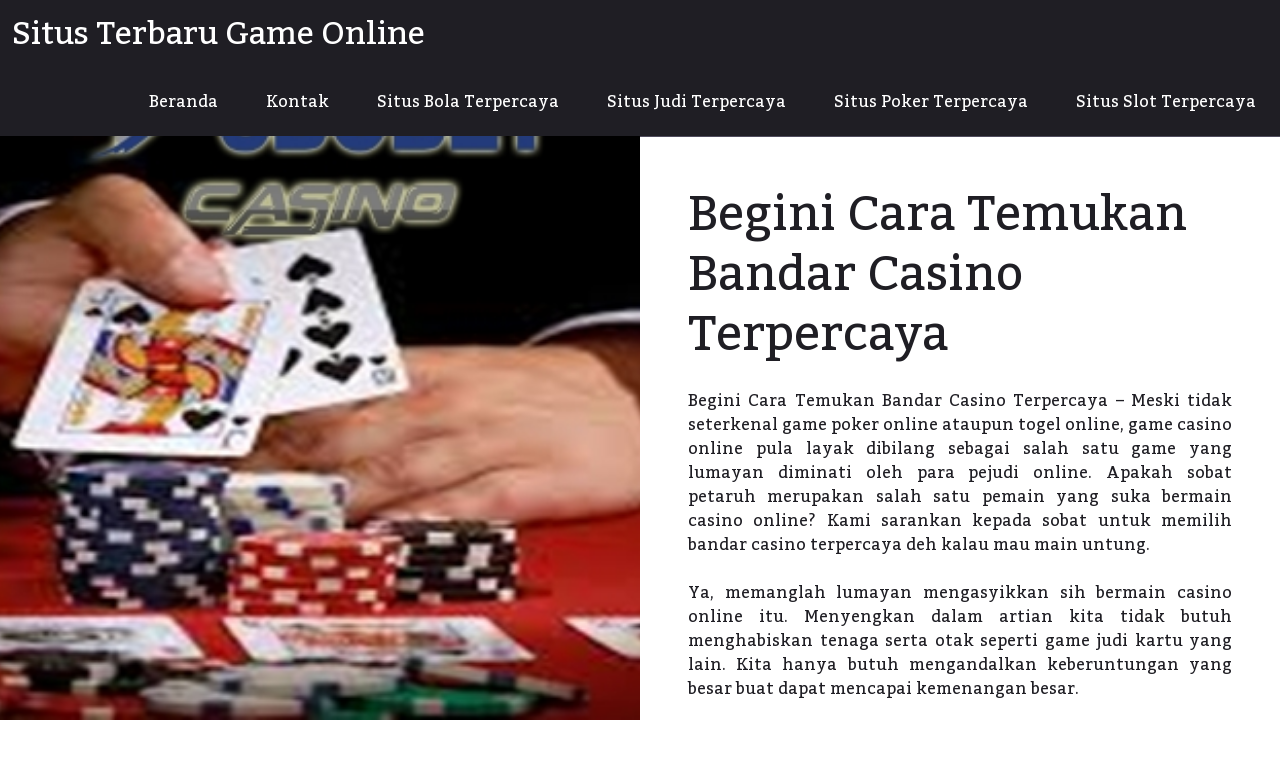

--- FILE ---
content_type: text/html; charset=UTF-8
request_url: http://pro-sarrazin.net/begini-cara-temukan-bandar-casino-terpercaya/
body_size: 8795
content:
<!DOCTYPE html>
<html lang="id" prefix="og: https://ogp.me/ns#">
<head>
	<meta charset="UTF-8">
	<meta name="viewport" content="width=device-width, initial-scale=1">
	<link rel="profile" href="http://gmpg.org/xfn/11">
	<link rel="pingback" href="http://pro-sarrazin.net/xmlrpc.php">
		<style>img:is([sizes="auto" i], [sizes^="auto," i]) { contain-intrinsic-size: 3000px 1500px }</style>
	
<!-- Optimasi Mesin Pencari oleh Rank Math - https://rankmath.com/ -->
<title>Begini Cara Temukan Bandar Casino Terpercaya - Situs Terbaik 2020</title>
<meta name="description" content="Begini Cara Temukan Bandar Casino Terpercaya dengan melihat ke dalam internet google, dan ketik kata kunci yang anda inginkan dan pilihlah yang teratas."/>
<meta name="robots" content="follow, index, max-snippet:-1, max-video-preview:-1, max-image-preview:large"/>
<link rel="canonical" href="http://pro-sarrazin.net/begini-cara-temukan-bandar-casino-terpercaya/" />
<meta property="og:locale" content="id_ID" />
<meta property="og:type" content="article" />
<meta property="og:title" content="Begini Cara Temukan Bandar Casino Terpercaya - Situs Terbaik 2020" />
<meta property="og:description" content="Begini Cara Temukan Bandar Casino Terpercaya dengan melihat ke dalam internet google, dan ketik kata kunci yang anda inginkan dan pilihlah yang teratas." />
<meta property="og:url" content="http://pro-sarrazin.net/begini-cara-temukan-bandar-casino-terpercaya/" />
<meta property="article:tag" content="agen casino online terbaik" />
<meta property="article:tag" content="bandar casino terpercaya" />
<meta property="article:tag" content="casino online terbaik" />
<meta property="article:tag" content="casino online ternama" />
<meta property="article:tag" content="casino terbesar di indonesia" />
<meta property="article:section" content="Situs Judi Terpercaya" />
<meta property="og:image" content="http://pro-sarrazin.net/wp-content/uploads/2020/06/Begini-Cara-Temukan-Bandar-Casino-Terpercaya0.jpg" />
<meta property="og:image:width" content="600" />
<meta property="og:image:height" content="350" />
<meta property="og:image:alt" content="Begini Cara Temukan Bandar Casino Terpercaya" />
<meta property="og:image:type" content="image/jpeg" />
<meta property="article:published_time" content="2020-06-03T06:39:47+00:00" />
<meta name="twitter:card" content="summary_large_image" />
<meta name="twitter:title" content="Begini Cara Temukan Bandar Casino Terpercaya - Situs Terbaik 2020" />
<meta name="twitter:description" content="Begini Cara Temukan Bandar Casino Terpercaya dengan melihat ke dalam internet google, dan ketik kata kunci yang anda inginkan dan pilihlah yang teratas." />
<meta name="twitter:image" content="http://pro-sarrazin.net/wp-content/uploads/2020/06/Begini-Cara-Temukan-Bandar-Casino-Terpercaya0.jpg" />
<meta name="twitter:label1" content="Ditulis oleh" />
<meta name="twitter:data1" content="ProG@me0029" />
<meta name="twitter:label2" content="Waktunya membaca" />
<meta name="twitter:data2" content="3 menit" />
<script type="application/ld+json" class="rank-math-schema">{"@context":"https://schema.org","@graph":[{"@type":"Organization","@id":"http://pro-sarrazin.net/#organization","name":"Situs Terbaru Game Online"},{"@type":"WebSite","@id":"http://pro-sarrazin.net/#website","url":"http://pro-sarrazin.net","publisher":{"@id":"http://pro-sarrazin.net/#organization"},"inLanguage":"id"},{"@type":"ImageObject","@id":"http://pro-sarrazin.net/wp-content/uploads/2020/06/Begini-Cara-Temukan-Bandar-Casino-Terpercaya0.jpg","url":"http://pro-sarrazin.net/wp-content/uploads/2020/06/Begini-Cara-Temukan-Bandar-Casino-Terpercaya0.jpg","width":"600","height":"350","caption":"Begini Cara Temukan Bandar Casino Terpercaya","inLanguage":"id"},{"@type":"WebPage","@id":"http://pro-sarrazin.net/begini-cara-temukan-bandar-casino-terpercaya/#webpage","url":"http://pro-sarrazin.net/begini-cara-temukan-bandar-casino-terpercaya/","name":"Begini Cara Temukan Bandar Casino Terpercaya - Situs Terbaik 2020","datePublished":"2020-06-03T06:39:47+00:00","dateModified":"2020-06-03T06:39:47+00:00","isPartOf":{"@id":"http://pro-sarrazin.net/#website"},"primaryImageOfPage":{"@id":"http://pro-sarrazin.net/wp-content/uploads/2020/06/Begini-Cara-Temukan-Bandar-Casino-Terpercaya0.jpg"},"inLanguage":"id"},{"@type":"Person","@id":"http://pro-sarrazin.net/begini-cara-temukan-bandar-casino-terpercaya/#author","name":"ProG@me0029","image":{"@type":"ImageObject","@id":"https://secure.gravatar.com/avatar/4093b4560e942e628ec52ca4c244a0aba47e165510d975486874489bdf425431?s=96&amp;d=mm&amp;r=g","url":"https://secure.gravatar.com/avatar/4093b4560e942e628ec52ca4c244a0aba47e165510d975486874489bdf425431?s=96&amp;d=mm&amp;r=g","caption":"ProG@me0029","inLanguage":"id"},"worksFor":{"@id":"http://pro-sarrazin.net/#organization"}},{"@type":"BlogPosting","headline":"Begini Cara Temukan Bandar Casino Terpercaya - Situs Terbaik 2020","keywords":"Begini Cara Temukan Bandar Casino Terpercaya","datePublished":"2020-06-03T06:39:47+00:00","dateModified":"2020-06-03T06:39:47+00:00","author":{"@id":"http://pro-sarrazin.net/begini-cara-temukan-bandar-casino-terpercaya/#author","name":"ProG@me0029"},"publisher":{"@id":"http://pro-sarrazin.net/#organization"},"description":"Begini Cara Temukan Bandar Casino Terpercaya dengan melihat ke dalam internet google, dan ketik kata kunci yang anda inginkan dan pilihlah yang teratas.","name":"Begini Cara Temukan Bandar Casino Terpercaya - Situs Terbaik 2020","@id":"http://pro-sarrazin.net/begini-cara-temukan-bandar-casino-terpercaya/#richSnippet","isPartOf":{"@id":"http://pro-sarrazin.net/begini-cara-temukan-bandar-casino-terpercaya/#webpage"},"image":{"@id":"http://pro-sarrazin.net/wp-content/uploads/2020/06/Begini-Cara-Temukan-Bandar-Casino-Terpercaya0.jpg"},"inLanguage":"id","mainEntityOfPage":{"@id":"http://pro-sarrazin.net/begini-cara-temukan-bandar-casino-terpercaya/#webpage"}}]}</script>
<!-- /Plugin WordPress Rank Math SEO -->

<link rel='dns-prefetch' href='//fonts.googleapis.com' />
<script>
window._wpemojiSettings = {"baseUrl":"https:\/\/s.w.org\/images\/core\/emoji\/16.0.1\/72x72\/","ext":".png","svgUrl":"https:\/\/s.w.org\/images\/core\/emoji\/16.0.1\/svg\/","svgExt":".svg","source":{"concatemoji":"http:\/\/pro-sarrazin.net\/wp-includes\/js\/wp-emoji-release.min.js?ver=142659235bd3710107ec9c97ac917851"}};
/*! This file is auto-generated */
!function(s,n){var o,i,e;function c(e){try{var t={supportTests:e,timestamp:(new Date).valueOf()};sessionStorage.setItem(o,JSON.stringify(t))}catch(e){}}function p(e,t,n){e.clearRect(0,0,e.canvas.width,e.canvas.height),e.fillText(t,0,0);var t=new Uint32Array(e.getImageData(0,0,e.canvas.width,e.canvas.height).data),a=(e.clearRect(0,0,e.canvas.width,e.canvas.height),e.fillText(n,0,0),new Uint32Array(e.getImageData(0,0,e.canvas.width,e.canvas.height).data));return t.every(function(e,t){return e===a[t]})}function u(e,t){e.clearRect(0,0,e.canvas.width,e.canvas.height),e.fillText(t,0,0);for(var n=e.getImageData(16,16,1,1),a=0;a<n.data.length;a++)if(0!==n.data[a])return!1;return!0}function f(e,t,n,a){switch(t){case"flag":return n(e,"\ud83c\udff3\ufe0f\u200d\u26a7\ufe0f","\ud83c\udff3\ufe0f\u200b\u26a7\ufe0f")?!1:!n(e,"\ud83c\udde8\ud83c\uddf6","\ud83c\udde8\u200b\ud83c\uddf6")&&!n(e,"\ud83c\udff4\udb40\udc67\udb40\udc62\udb40\udc65\udb40\udc6e\udb40\udc67\udb40\udc7f","\ud83c\udff4\u200b\udb40\udc67\u200b\udb40\udc62\u200b\udb40\udc65\u200b\udb40\udc6e\u200b\udb40\udc67\u200b\udb40\udc7f");case"emoji":return!a(e,"\ud83e\udedf")}return!1}function g(e,t,n,a){var r="undefined"!=typeof WorkerGlobalScope&&self instanceof WorkerGlobalScope?new OffscreenCanvas(300,150):s.createElement("canvas"),o=r.getContext("2d",{willReadFrequently:!0}),i=(o.textBaseline="top",o.font="600 32px Arial",{});return e.forEach(function(e){i[e]=t(o,e,n,a)}),i}function t(e){var t=s.createElement("script");t.src=e,t.defer=!0,s.head.appendChild(t)}"undefined"!=typeof Promise&&(o="wpEmojiSettingsSupports",i=["flag","emoji"],n.supports={everything:!0,everythingExceptFlag:!0},e=new Promise(function(e){s.addEventListener("DOMContentLoaded",e,{once:!0})}),new Promise(function(t){var n=function(){try{var e=JSON.parse(sessionStorage.getItem(o));if("object"==typeof e&&"number"==typeof e.timestamp&&(new Date).valueOf()<e.timestamp+604800&&"object"==typeof e.supportTests)return e.supportTests}catch(e){}return null}();if(!n){if("undefined"!=typeof Worker&&"undefined"!=typeof OffscreenCanvas&&"undefined"!=typeof URL&&URL.createObjectURL&&"undefined"!=typeof Blob)try{var e="postMessage("+g.toString()+"("+[JSON.stringify(i),f.toString(),p.toString(),u.toString()].join(",")+"));",a=new Blob([e],{type:"text/javascript"}),r=new Worker(URL.createObjectURL(a),{name:"wpTestEmojiSupports"});return void(r.onmessage=function(e){c(n=e.data),r.terminate(),t(n)})}catch(e){}c(n=g(i,f,p,u))}t(n)}).then(function(e){for(var t in e)n.supports[t]=e[t],n.supports.everything=n.supports.everything&&n.supports[t],"flag"!==t&&(n.supports.everythingExceptFlag=n.supports.everythingExceptFlag&&n.supports[t]);n.supports.everythingExceptFlag=n.supports.everythingExceptFlag&&!n.supports.flag,n.DOMReady=!1,n.readyCallback=function(){n.DOMReady=!0}}).then(function(){return e}).then(function(){var e;n.supports.everything||(n.readyCallback(),(e=n.source||{}).concatemoji?t(e.concatemoji):e.wpemoji&&e.twemoji&&(t(e.twemoji),t(e.wpemoji)))}))}((window,document),window._wpemojiSettings);
</script>
<style id='wp-emoji-styles-inline-css'>

	img.wp-smiley, img.emoji {
		display: inline !important;
		border: none !important;
		box-shadow: none !important;
		height: 1em !important;
		width: 1em !important;
		margin: 0 0.07em !important;
		vertical-align: -0.1em !important;
		background: none !important;
		padding: 0 !important;
	}
</style>
<link rel='stylesheet' id='ez-toc-css' href='http://pro-sarrazin.net/wp-content/plugins/easy-table-of-contents/assets/css/screen.min.css?ver=2.0.80' media='all' />
<style id='ez-toc-inline-css'>
div#ez-toc-container .ez-toc-title {font-size: 90%;}div#ez-toc-container .ez-toc-title {font-weight: 500;}div#ez-toc-container ul li , div#ez-toc-container ul li a {font-size: 75%;}div#ez-toc-container ul li , div#ez-toc-container ul li a {font-weight: 500;}div#ez-toc-container nav ul ul li {font-size: 90%;}.ez-toc-box-title {font-weight: bold; margin-bottom: 10px; text-align: center; text-transform: uppercase; letter-spacing: 1px; color: #666; padding-bottom: 5px;position:absolute;top:-4%;left:5%;background-color: inherit;transition: top 0.3s ease;}.ez-toc-box-title.toc-closed {top:-25%;}
.ez-toc-container-direction {direction: ltr;}.ez-toc-counter ul{counter-reset: item ;}.ez-toc-counter nav ul li a::before {content: counters(item, '.', decimal) '. ';display: inline-block;counter-increment: item;flex-grow: 0;flex-shrink: 0;margin-right: .2em; float: left; }.ez-toc-widget-direction {direction: ltr;}.ez-toc-widget-container ul{counter-reset: item ;}.ez-toc-widget-container nav ul li a::before {content: counters(item, '.', decimal) '. ';display: inline-block;counter-increment: item;flex-grow: 0;flex-shrink: 0;margin-right: .2em; float: left; }
</style>
<link rel='stylesheet' id='visualize-style-css' href='http://pro-sarrazin.net/wp-content/themes/visualize/style.css?ver=20161223' media='all' />
<link crossorigin="anonymous" rel='stylesheet' id='visualize-fonts-css' href='//fonts.googleapis.com/css?family=Kadwa%3A400' media='all' />
<script src="http://pro-sarrazin.net/wp-includes/js/jquery/jquery.min.js?ver=3.7.1" id="jquery-core-js"></script>
<script src="http://pro-sarrazin.net/wp-includes/js/jquery/jquery-migrate.min.js?ver=3.4.1" id="jquery-migrate-js"></script>
<link rel="https://api.w.org/" href="http://pro-sarrazin.net/wp-json/" /><link rel="alternate" title="JSON" type="application/json" href="http://pro-sarrazin.net/wp-json/wp/v2/posts/61" /><link rel="EditURI" type="application/rsd+xml" title="RSD" href="http://pro-sarrazin.net/xmlrpc.php?rsd" />

<link rel='shortlink' href='http://pro-sarrazin.net/?p=61' />
<link rel="alternate" title="oEmbed (JSON)" type="application/json+oembed" href="http://pro-sarrazin.net/wp-json/oembed/1.0/embed?url=http%3A%2F%2Fpro-sarrazin.net%2Fbegini-cara-temukan-bandar-casino-terpercaya%2F" />
<link rel="alternate" title="oEmbed (XML)" type="text/xml+oembed" href="http://pro-sarrazin.net/wp-json/oembed/1.0/embed?url=http%3A%2F%2Fpro-sarrazin.net%2Fbegini-cara-temukan-bandar-casino-terpercaya%2F&#038;format=xml" />
<style type="text/css" id="visualize-colors"></style><link rel="amphtml" href="http://pro-sarrazin.net/begini-cara-temukan-bandar-casino-terpercaya/amp/"></head>

<body class="wp-singular post-template-default single single-post postid-61 single-format-standard wp-embed-responsive wp-theme-visualize">
<div id="page" class="hfeed site">
	<a class="skip-link screen-reader-text" href="#content">Skip to content</a>

			<header id="masthead" class="site-header" role="banner">
			<div class="site-branding">
								<p class="site-title"><a href="http://pro-sarrazin.net/" rel="home">Situs Terbaru Game Online</a></p>
			</div>
			<nav id="site-navigation" class="main-nav" role="navigation" aria-label="Main">
			<div class="menu-home-container"><ul id="menu-home" class="menu"><li id="menu-item-40" class="menu-item menu-item-type-custom menu-item-object-custom menu-item-home menu-item-40"><a href="http://pro-sarrazin.net">Beranda</a></li>
<li id="menu-item-42" class="menu-item menu-item-type-post_type menu-item-object-page menu-item-42"><a href="http://pro-sarrazin.net/kontak/">Kontak</a></li>
<li id="menu-item-52" class="menu-item menu-item-type-taxonomy menu-item-object-category menu-item-52"><a href="http://pro-sarrazin.net/category/situs-bola-terpercaya/">Situs Bola Terpercaya</a></li>
<li id="menu-item-53" class="menu-item menu-item-type-taxonomy menu-item-object-category current-post-ancestor current-menu-parent current-post-parent menu-item-53"><a href="http://pro-sarrazin.net/category/situs-judi-terpercaya/">Situs Judi Terpercaya</a></li>
<li id="menu-item-54" class="menu-item menu-item-type-taxonomy menu-item-object-category menu-item-54"><a href="http://pro-sarrazin.net/category/situs-poker-terpercaya/">Situs Poker Terpercaya</a></li>
<li id="menu-item-55" class="menu-item menu-item-type-taxonomy menu-item-object-category menu-item-55"><a href="http://pro-sarrazin.net/category/situs-slot-terpercaya/">Situs Slot Terpercaya</a></li>
</ul></div>		</nav><!-- #site-navigation -->
	</header><!-- #masthead -->

	<div id="content" class="site-content">

	<div id="primary" class="content-area">
		<main id="main" class="site-main" role="main">

		
			
<article id="post-61" class="post-61 post type-post status-publish format-standard has-post-thumbnail hentry category-situs-judi-terpercaya tag-agen-casino-online-terbaik tag-bandar-casino-terpercaya tag-casino-online-terbaik tag-casino-online-ternama tag-casino-terbesar-di-indonesia">
	<div class="entry-visual" style="background-image: url(http://pro-sarrazin.net/wp-content/uploads/2020/06/Begini-Cara-Temukan-Bandar-Casino-Terpercaya0.jpg);" data-width="600" data-height="350">
		<img width="600" height="350" src="http://pro-sarrazin.net/wp-content/uploads/2020/06/Begini-Cara-Temukan-Bandar-Casino-Terpercaya0.jpg" class="screen-reader-text wp-post-image" alt="Begini Cara Temukan Bandar Casino Terpercaya" decoding="async" fetchpriority="high" srcset="http://pro-sarrazin.net/wp-content/uploads/2020/06/Begini-Cara-Temukan-Bandar-Casino-Terpercaya0.jpg 600w, http://pro-sarrazin.net/wp-content/uploads/2020/06/Begini-Cara-Temukan-Bandar-Casino-Terpercaya0-300x175.jpg 300w" sizes="(max-width: 600px) 100vw, 600px" />	</div><!-- .entry-visual -->

	<div class="entry-content">
		<header class="entry-header">
			<h1 class="entry-title">Begini Cara Temukan Bandar Casino Terpercaya</h1>		</header><!-- .entry-header -->
			<div class="single-content">
				<p style="text-align: justify;">Begini Cara Temukan Bandar Casino Terpercaya &#8211; Meski tidak seterkenal game poker online ataupun togel online, game casino online pula layak dibilang sebagai salah satu game yang lumayan diminati oleh para pejudi online. Apakah sobat petaruh merupakan salah satu pemain yang suka bermain casino online? Kami sarankan kepada sobat untuk memilih bandar casino terpercaya deh kalau mau main untung.</p>
<p style="text-align: justify;">Ya, memanglah lumayan mengasyikkan sih bermain casino online itu. Menyengkan dalam artian kita tidak butuh menghabiskan tenaga serta otak seperti game judi kartu yang lain. Kita hanya butuh mengandalkan keberuntungan yang besar buat dapat mencapai kemenangan besar.</p>
<div id="ez-toc-container" class="ez-toc-v2_0_80 counter-hierarchy ez-toc-counter ez-toc-transparent ez-toc-container-direction">
<p class="ez-toc-title" style="cursor:inherit">Table of Contents</p>
<label for="ez-toc-cssicon-toggle-item-696ce8a376c01" class="ez-toc-cssicon-toggle-label"><span class=""><span class="eztoc-hide" style="display:none;">Toggle</span><span class="ez-toc-icon-toggle-span"><svg style="fill: #999;color:#999" xmlns="http://www.w3.org/2000/svg" class="list-377408" width="20px" height="20px" viewBox="0 0 24 24" fill="none"><path d="M6 6H4v2h2V6zm14 0H8v2h12V6zM4 11h2v2H4v-2zm16 0H8v2h12v-2zM4 16h2v2H4v-2zm16 0H8v2h12v-2z" fill="currentColor"></path></svg><svg style="fill: #999;color:#999" class="arrow-unsorted-368013" xmlns="http://www.w3.org/2000/svg" width="10px" height="10px" viewBox="0 0 24 24" version="1.2" baseProfile="tiny"><path d="M18.2 9.3l-6.2-6.3-6.2 6.3c-.2.2-.3.4-.3.7s.1.5.3.7c.2.2.4.3.7.3h11c.3 0 .5-.1.7-.3.2-.2.3-.5.3-.7s-.1-.5-.3-.7zM5.8 14.7l6.2 6.3 6.2-6.3c.2-.2.3-.5.3-.7s-.1-.5-.3-.7c-.2-.2-.4-.3-.7-.3h-11c-.3 0-.5.1-.7.3-.2.2-.3.5-.3.7s.1.5.3.7z"/></svg></span></span></label><input type="checkbox"  id="ez-toc-cssicon-toggle-item-696ce8a376c01"  aria-label="Toggle" /><nav><ul class='ez-toc-list ez-toc-list-level-1 ' ><li class='ez-toc-page-1 ez-toc-heading-level-2'><a class="ez-toc-link ez-toc-heading-1" href="#Begini_Cara_Temukan_Bandar_Casino_Terpercaya" >Begini Cara Temukan Bandar Casino Terpercaya</a><ul class='ez-toc-list-level-4' ><li class='ez-toc-heading-level-4'><ul class='ez-toc-list-level-4' ><li class='ez-toc-heading-level-4'><a class="ez-toc-link ez-toc-heading-2" href="#Lewat_penjelajahan_internet" >Lewat penjelajahan internet</a></li></ul></li></ul></li></ul></nav></div>
<h2 style="text-align: center;"><span class="ez-toc-section" id="Begini_Cara_Temukan_Bandar_Casino_Terpercaya"></span>Begini Cara Temukan Bandar Casino Terpercaya<span class="ez-toc-section-end"></span></h2>
<p style="text-align: justify;">Ya, memanglah benar sih. Buat menang game casino online, perlu keberuntungan tingkatan besar. Itu pula yang membuat game ini cuma bagaikan hiburan dikala suntuk buat iseng- iseng dapet untung. Tetapi, jika telah sekali menang dalam game ini, hingga hendak banyak duit yang dapat kamu miliki. Terlebih kalau kamu berhasil menang di bandar casino terpercaya.</p>
<p style="text-align: justify;">Terus menjadi banyak yang berminat dalam memainkan judi casino online, hingga itu pula yang mendesak lahirnya bandar- bandar casino online baru. Ya, perihal positifnya sih kita dapat punya variatif opsi dalam untuk putuskan bergabung bandar yang kita mau.</p>
<p style="text-align: justify;">Tetapi, kamu pula wajib waspadai apabila untuk putuskan bergabung bandar casino online. Sebab, sebagian bandar casino online yang terdapat saat ini pantas di curigai. Perihal tersebut tidak lepas dari sebagian permasalahan yang belum lama terjalin tentang member yang terserang tipu onleh bandar judi casino online palsu.</p>
<p style="text-align: justify;">Jadi, baiknya kamu lebih cermat lagi ya dalam untuk putuskan bergabung bandar. Jangan sampe deh kena tipu kaya member yang tadi. Lebih baik seleksi yang tentu serta terpercaya saja. Tetapi, apakah mencari bandar casino terpercaya itu susah? Pasti tidak.</p>
<p style="text-align: justify;">Oleh karena itu, dengan terdapatnya pembahasan ini, kami hendak menolong kamu dalam untuk putuskan bergabung bandar judi casino online yang pas serta terpercaya buat kamu seleksi untuk tempat bermain. Kami hendak berikan ketahui metode gampang mencari bandar casino terpercaya kepada kamu. Hingga ikuti baik- baik yah.</p>
<ul>
<li style="text-align: justify;">
<h4><span class="ez-toc-section" id="Lewat_penjelajahan_internet"></span>Lewat penjelajahan internet<span class="ez-toc-section-end"></span></h4>
</li>
</ul>
<p style="text-align: justify;">Metode gampang buat memperoleh data menimpa bandar casino online terpercaya pasti saja lewat penjelajahan internet. Kamu lumayan <a href="http://pro-sarrazin.net/">mengetik kata kunci</a> di mesin percarian google‘ Bandar Casino Online Terpercaya’, hingga hendak langsung timbul banyak opsi bandar yang dapat kamu seleksi bersumber pada kriteria yang telah kamu memiliki.</p>
<p style="text-align: justify;">Eits, tetapi kamu pula mesti membaca pembahasan postingan yang dilansir di google dengan teliti serta cermat ya. Jangan hingga anjuran yang kamu terima malah cumalah jebakan. Cari ketahui lagi secara perinci tentang bandar casino terpercaya yang hendak kamu seleksi. Cair ketahui bibit- bebet- bobotnya.</p>
<ul>
<li style="text-align: justify;"><strong>Memohon saran kepada para pejudi lain</strong></li>
</ul>
<p style="text-align: justify;">Ini ialah salah satu metode gampang mencari bandar judi casino online yang sangat berarti buat kamu jalani. Pasti, dalam urusan apapun baiknya kita memohon anjuran kepada orang yang telah berpengalaman di bidang nya. Begitu pula dalam urusan judi online.</p>
<p style="text-align: justify;">Kamu dapat memohon sara kepada para pemain judi handal tentang bandar casino terpercaya yang pas serta formal buat kamu seleksi. Mereka umumnya hendak membagikan anjuran yang pas.<br />
Pasti bagaikan pemain judi, mereka pula tidak mau pemain judi yang lain terjebak dalam tipu energi bandar palsu. Mereka hendak membagikan anjuran terbaik buat kamu.</p>
<p style="text-align: justify;">Seperti itu metode gampang yang dapat kamu jalani buat mencari bandar casino terpercaya. Jika kamu tidak ingin terjebak dalam tipu- tipu bandar casino palsu, hingga ikutilah langkah yang telah dipaparkan di atas.</p>
<p style="text-align: justify;">Jangan lupa, sangat penting untuk mempertimbangkan keputusan kalian untuk bergabung di sebuah bandar. Sebab, inilah langkah menentukan untuk tahu apakah ada banyak keuntungan yang bisa kalian dapatkan.</p>
<p style="text-align: justify;">Sebab, semakin bagus bandar yang kalian pilih sudah pasti akan banyak penawaran menarik untuk bisa kalian raih. Itu akan membuat kalian berkesempatan meraih pundi harta dari tiap kemenangan yang kalian dapatkan. Jadi, sudah paham kan? Sekarang terapkanlah hal-hal diatas!</p>
			</div>
	</div><!-- .entry-content -->
	<footer class="entry-footer entry-meta">
		<p class="entry-date"><time class="published" datetime="2020-06-03T06:39:47+00:00">3 Juni 2020</time></p><ul class="post-categories">
	<li><a href="http://pro-sarrazin.net/category/situs-judi-terpercaya/" rel="category tag">Situs Judi Terpercaya</a></li></ul><ul class="post-tags"><li><a href="http://pro-sarrazin.net/tag/agen-casino-online-terbaik/" rel="tag">agen casino online terbaik</a></li><li><a href="http://pro-sarrazin.net/tag/bandar-casino-terpercaya/" rel="tag">bandar casino terpercaya</a></li><li><a href="http://pro-sarrazin.net/tag/casino-online-terbaik/" rel="tag">casino online terbaik</a></li><li><a href="http://pro-sarrazin.net/tag/casino-online-ternama/" rel="tag">casino online ternama</a></li><li><a href="http://pro-sarrazin.net/tag/casino-terbesar-di-indonesia/" rel="tag">casino terbesar di indonesia</a></li></ul><p><a class="button post-image" href="http://pro-sarrazin.net/wp-content/uploads/2020/06/Begini-Cara-Temukan-Bandar-Casino-Terpercaya0.jpg">View Full-size Image</a></p>	</footer><!-- .entry-footer -->

</article><!-- #post-## -->
				<nav class="navigation post-navigation" role="navigation" aria-label="Post navigation">
		<div class="inner">
			<h1 class="screen-reader-text">Post navigation</h1>
			<ul class="nav-links">
				<li class="nav-previous"><a href="http://pro-sarrazin.net/cara-daftar-sbobet-bola-online-bagi-pengguna-smartphone/" rel="prev"><span class="meta-nav" aria-hidden="true">&larr;</span>&nbsp;Cara Daftar Sbobet Bola Online Bagi Pengguna Smartphone</a></li><li class="nav-next"><a href="http://pro-sarrazin.net/jenis-agen-resmi-togel-live-yang-menjamin-untung-besar/" rel="next">Jenis Agen Resmi Togel Live Yang Menjamin Untung Besar&nbsp;<span class="meta-nav" aria-hidden="true">&rarr;</span></a></li>			</ul><!-- .nav-links -->
		</div><!-- .inner-->
	</nav><!-- .navigation -->
	
			
		
		</main><!-- #main -->
	</div><!-- #primary -->


	</div><!-- #content -->

	
		<div id="secondary" class="widget-area" role="complementary">
			<div class="inner">
				<aside id="search-3" class="widget widget_search"><h1 class="widget-title">Cari</h1><form role="search" method="get" class="search-form" action="http://pro-sarrazin.net/">
				<label>
					<span class="screen-reader-text">Cari untuk:</span>
					<input type="search" class="search-field" placeholder="Cari &hellip;" value="" name="s" />
				</label>
				<input type="submit" class="search-submit" value="Cari" />
			</form></aside><aside id="text-3" class="widget widget_text"><h1 class="widget-title">Tentang Situs Ini</h1>			<div class="textwidget"><p style="text-align: justify;">Berita game online terbaru yang sudah memberikan berbagai informasi mengenai bermacam permainan terbaik di dunia. Dengan adanya panduan serta pengalaman yang diberikan membuat para pembaca menjadi lebih paham dalam memainkan sebuah permainan online di dunia.</p>
</div>
		</aside><aside id="categories-3" class="widget widget_categories"><h1 class="widget-title">Kategori</h1><nav aria-label="Kategori">
			<ul>
					<li class="cat-item cat-item-14"><a href="http://pro-sarrazin.net/category/situs-bola-terpercaya/">Situs Bola Terpercaya</a>
</li>
	<li class="cat-item cat-item-5"><a href="http://pro-sarrazin.net/category/situs-judi-terpercaya/">Situs Judi Terpercaya</a>
</li>
	<li class="cat-item cat-item-15"><a href="http://pro-sarrazin.net/category/situs-slot-terpercaya/">Situs Slot Terpercaya</a>
</li>
	<li class="cat-item cat-item-1"><a href="http://pro-sarrazin.net/category/tak-berkategori/">Tak Berkategori</a>
</li>
			</ul>

			</nav></aside>			</div>
		</div><!-- #secondary -->

	
	<footer id="colophon" class="site-footer">
		<div class="inner">
			<div class="site-info" role="contentinfo">
				&copy 2026 <a href="http://pro-sarrazin.net" id="footer-copy-name">Situs Terbaru Game Online</a>
			<span class="wordpress-credit" >
			<span class="sep" role="separator" aria-hidden="true"> | </span><a href="http://pro-sarrazin.net/">Proudly powered by pro-sarrazin.net</a>
		</span>
				</div><!-- .site-info -->
		</div><!-- .inner -->
	</footer><!-- #colophon -->
</div><!-- #page -->

<script type="speculationrules">
{"prefetch":[{"source":"document","where":{"and":[{"href_matches":"\/*"},{"not":{"href_matches":["\/wp-*.php","\/wp-admin\/*","\/wp-content\/uploads\/*","\/wp-content\/*","\/wp-content\/plugins\/*","\/wp-content\/themes\/visualize\/*","\/*\\?(.+)"]}},{"not":{"selector_matches":"a[rel~=\"nofollow\"]"}},{"not":{"selector_matches":".no-prefetch, .no-prefetch a"}}]},"eagerness":"conservative"}]}
</script>
<script src="http://pro-sarrazin.net/wp-includes/js/imagesloaded.min.js?ver=5.0.0" id="imagesloaded-js"></script>
<script src="http://pro-sarrazin.net/wp-includes/js/masonry.min.js?ver=4.2.2" id="masonry-js"></script>
<script src="http://pro-sarrazin.net/wp-includes/js/jquery/jquery.masonry.min.js?ver=3.1.2b" id="jquery-masonry-js"></script>
<script src="http://pro-sarrazin.net/wp-content/themes/visualize/js/functions.js?ver=20160717" id="visualize-functions-js"></script>

<script defer src="https://static.cloudflareinsights.com/beacon.min.js/vcd15cbe7772f49c399c6a5babf22c1241717689176015" integrity="sha512-ZpsOmlRQV6y907TI0dKBHq9Md29nnaEIPlkf84rnaERnq6zvWvPUqr2ft8M1aS28oN72PdrCzSjY4U6VaAw1EQ==" data-cf-beacon='{"version":"2024.11.0","token":"79b5b85d1f51402da389fe04e7c8d5ba","r":1,"server_timing":{"name":{"cfCacheStatus":true,"cfEdge":true,"cfExtPri":true,"cfL4":true,"cfOrigin":true,"cfSpeedBrain":true},"location_startswith":null}}' crossorigin="anonymous"></script>
</body>
</html>